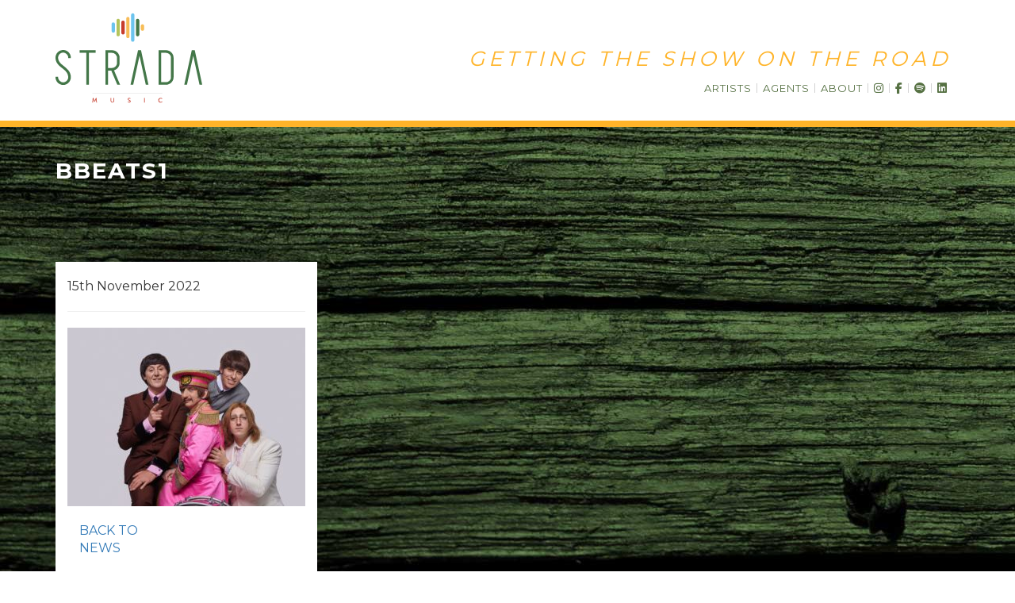

--- FILE ---
content_type: text/html; charset=UTF-8
request_url: https://stradamusic.com/artist/the-bootleg-beatles/bbeats1/
body_size: 10406
content:
<!DOCTYPE html>
<html lang="en-GB" class="no-js">
    <head>
        <base href="https://stradamusic.com/">
        <meta charset="UTF-8">
        <meta name="viewport" content="width=device-width, initial-scale=1.0, maximum-scale=1.0, user-scalable=no">
        <title>Strada Music Agency | BBeats1 - Strada Music Agency</title>
        <link rel="profile" href="http://gmpg.org/xfn/11">
        <link rel="pingback" href="https://stradamusic.com/xmlrpc.php">
        <link rel="apple-touch-icon" sizes="180x180" href="/apple-touch-icon.png">
        <link rel="icon" type="image/png" sizes="32x32" href="/favicon-32x32.png">
        <link rel="icon" type="image/png" sizes="16x16" href="/favicon-16x16.png">
        <link rel="manifest" href="/site.webmanifest">
        <meta name="apple-mobile-web-app-title" content="Strada Music">
        <meta name="application-name" content="Strada Music">
        <meta name="theme-color" content="#ffffff">
        <script>(function () {
                document.documentElement.className = 'js';
                theme = 'https://stradamusic.com/wp-content/themes/strada-new';
                ajaxurl = 'https://stradamusic.com/wp-admin/admin-ajax.php';
            })();
            isHomePage = 0;
            homepage = 'https://stradamusic.com';</script>
        <meta name='robots' content='index, follow, max-image-preview:large, max-snippet:-1, max-video-preview:-1' />

	<!-- This site is optimized with the Yoast SEO plugin v26.8 - https://yoast.com/product/yoast-seo-wordpress/ -->
	<link rel="canonical" href="https://stradamusic.com/artist/the-bootleg-beatles/bbeats1/" />
	<meta property="og:locale" content="en_GB" />
	<meta property="og:type" content="article" />
	<meta property="og:title" content="BBeats1 - Strada Music Agency" />
	<meta property="og:url" content="https://stradamusic.com/artist/the-bootleg-beatles/bbeats1/" />
	<meta property="og:site_name" content="Strada Music Agency" />
	<meta property="article:publisher" content="https://www.facebook.com/stradamusicagency/" />
	<meta property="og:image" content="https://stradamusic.com/artist/the-bootleg-beatles/bbeats1" />
	<meta property="og:image:width" content="2560" />
	<meta property="og:image:height" content="1920" />
	<meta property="og:image:type" content="image/jpeg" />
	<meta name="twitter:card" content="summary_large_image" />
	<meta name="twitter:site" content="@stradaagency" />
	<script type="application/ld+json" class="yoast-schema-graph">{"@context":"https://schema.org","@graph":[{"@type":"WebPage","@id":"https://stradamusic.com/artist/the-bootleg-beatles/bbeats1/","url":"https://stradamusic.com/artist/the-bootleg-beatles/bbeats1/","name":"BBeats1 - Strada Music Agency","isPartOf":{"@id":"http://strada.papereiger.com/#website"},"primaryImageOfPage":{"@id":"https://stradamusic.com/artist/the-bootleg-beatles/bbeats1/#primaryimage"},"image":{"@id":"https://stradamusic.com/artist/the-bootleg-beatles/bbeats1/#primaryimage"},"thumbnailUrl":"https://stradamusic.com/wp-content/uploads/2016/07/BBeats1-scaled.jpeg","datePublished":"2022-11-15T10:45:32+00:00","breadcrumb":{"@id":"https://stradamusic.com/artist/the-bootleg-beatles/bbeats1/#breadcrumb"},"inLanguage":"en-GB","potentialAction":[{"@type":"ReadAction","target":["https://stradamusic.com/artist/the-bootleg-beatles/bbeats1/"]}]},{"@type":"ImageObject","inLanguage":"en-GB","@id":"https://stradamusic.com/artist/the-bootleg-beatles/bbeats1/#primaryimage","url":"https://stradamusic.com/wp-content/uploads/2016/07/BBeats1-scaled.jpeg","contentUrl":"https://stradamusic.com/wp-content/uploads/2016/07/BBeats1-scaled.jpeg","width":2560,"height":1920},{"@type":"BreadcrumbList","@id":"https://stradamusic.com/artist/the-bootleg-beatles/bbeats1/#breadcrumb","itemListElement":[{"@type":"ListItem","position":1,"name":"Home","item":"https://stradamusic.com/"},{"@type":"ListItem","position":2,"name":"Bootleg Beatles","item":"https://stradamusic.com/artist/the-bootleg-beatles/"},{"@type":"ListItem","position":3,"name":"BBeats1"}]},{"@type":"WebSite","@id":"http://strada.papereiger.com/#website","url":"http://strada.papereiger.com/","name":"Strada Music LLP","description":"Getting the Show on the Road","publisher":{"@id":"http://strada.papereiger.com/#organization"},"potentialAction":[{"@type":"SearchAction","target":{"@type":"EntryPoint","urlTemplate":"http://strada.papereiger.com/?s={search_term_string}"},"query-input":{"@type":"PropertyValueSpecification","valueRequired":true,"valueName":"search_term_string"}}],"inLanguage":"en-GB"},{"@type":"Organization","@id":"http://strada.papereiger.com/#organization","name":"Strada Music","url":"http://strada.papereiger.com/","logo":{"@type":"ImageObject","inLanguage":"en-GB","@id":"http://strada.papereiger.com/#/schema/logo/image/","url":"https://stradamusic.com/wp-content/uploads/2016/07/Strada-Music-Logo-RGB.jpg","contentUrl":"https://stradamusic.com/wp-content/uploads/2016/07/Strada-Music-Logo-RGB.jpg","width":2869,"height":1945,"caption":"Strada Music"},"image":{"@id":"http://strada.papereiger.com/#/schema/logo/image/"},"sameAs":["https://www.facebook.com/stradamusicagency/","https://x.com/stradaagency"]}]}</script>
	<!-- / Yoast SEO plugin. -->


<link rel='dns-prefetch' href='//stradamusic.com' />
<link rel='dns-prefetch' href='//maps.googleapis.com' />
<link rel='dns-prefetch' href='//fonts.googleapis.com' />
<link rel='dns-prefetch' href='//maxcdn.bootstrapcdn.com' />
<link rel="alternate" title="oEmbed (JSON)" type="application/json+oembed" href="https://stradamusic.com/wp-json/oembed/1.0/embed?url=https%3A%2F%2Fstradamusic.com%2Fartist%2Fthe-bootleg-beatles%2Fbbeats1%2F" />
<link rel="alternate" title="oEmbed (XML)" type="text/xml+oembed" href="https://stradamusic.com/wp-json/oembed/1.0/embed?url=https%3A%2F%2Fstradamusic.com%2Fartist%2Fthe-bootleg-beatles%2Fbbeats1%2F&#038;format=xml" />
<style id='wp-img-auto-sizes-contain-inline-css' type='text/css'>
img:is([sizes=auto i],[sizes^="auto," i]){contain-intrinsic-size:3000px 1500px}
/*# sourceURL=wp-img-auto-sizes-contain-inline-css */
</style>
<style id='wp-emoji-styles-inline-css' type='text/css'>

	img.wp-smiley, img.emoji {
		display: inline !important;
		border: none !important;
		box-shadow: none !important;
		height: 1em !important;
		width: 1em !important;
		margin: 0 0.07em !important;
		vertical-align: -0.1em !important;
		background: none !important;
		padding: 0 !important;
	}
/*# sourceURL=wp-emoji-styles-inline-css */
</style>
<style id='wp-block-library-inline-css' type='text/css'>
:root{--wp-block-synced-color:#7a00df;--wp-block-synced-color--rgb:122,0,223;--wp-bound-block-color:var(--wp-block-synced-color);--wp-editor-canvas-background:#ddd;--wp-admin-theme-color:#007cba;--wp-admin-theme-color--rgb:0,124,186;--wp-admin-theme-color-darker-10:#006ba1;--wp-admin-theme-color-darker-10--rgb:0,107,160.5;--wp-admin-theme-color-darker-20:#005a87;--wp-admin-theme-color-darker-20--rgb:0,90,135;--wp-admin-border-width-focus:2px}@media (min-resolution:192dpi){:root{--wp-admin-border-width-focus:1.5px}}.wp-element-button{cursor:pointer}:root .has-very-light-gray-background-color{background-color:#eee}:root .has-very-dark-gray-background-color{background-color:#313131}:root .has-very-light-gray-color{color:#eee}:root .has-very-dark-gray-color{color:#313131}:root .has-vivid-green-cyan-to-vivid-cyan-blue-gradient-background{background:linear-gradient(135deg,#00d084,#0693e3)}:root .has-purple-crush-gradient-background{background:linear-gradient(135deg,#34e2e4,#4721fb 50%,#ab1dfe)}:root .has-hazy-dawn-gradient-background{background:linear-gradient(135deg,#faaca8,#dad0ec)}:root .has-subdued-olive-gradient-background{background:linear-gradient(135deg,#fafae1,#67a671)}:root .has-atomic-cream-gradient-background{background:linear-gradient(135deg,#fdd79a,#004a59)}:root .has-nightshade-gradient-background{background:linear-gradient(135deg,#330968,#31cdcf)}:root .has-midnight-gradient-background{background:linear-gradient(135deg,#020381,#2874fc)}:root{--wp--preset--font-size--normal:16px;--wp--preset--font-size--huge:42px}.has-regular-font-size{font-size:1em}.has-larger-font-size{font-size:2.625em}.has-normal-font-size{font-size:var(--wp--preset--font-size--normal)}.has-huge-font-size{font-size:var(--wp--preset--font-size--huge)}.has-text-align-center{text-align:center}.has-text-align-left{text-align:left}.has-text-align-right{text-align:right}.has-fit-text{white-space:nowrap!important}#end-resizable-editor-section{display:none}.aligncenter{clear:both}.items-justified-left{justify-content:flex-start}.items-justified-center{justify-content:center}.items-justified-right{justify-content:flex-end}.items-justified-space-between{justify-content:space-between}.screen-reader-text{border:0;clip-path:inset(50%);height:1px;margin:-1px;overflow:hidden;padding:0;position:absolute;width:1px;word-wrap:normal!important}.screen-reader-text:focus{background-color:#ddd;clip-path:none;color:#444;display:block;font-size:1em;height:auto;left:5px;line-height:normal;padding:15px 23px 14px;text-decoration:none;top:5px;width:auto;z-index:100000}html :where(.has-border-color){border-style:solid}html :where([style*=border-top-color]){border-top-style:solid}html :where([style*=border-right-color]){border-right-style:solid}html :where([style*=border-bottom-color]){border-bottom-style:solid}html :where([style*=border-left-color]){border-left-style:solid}html :where([style*=border-width]){border-style:solid}html :where([style*=border-top-width]){border-top-style:solid}html :where([style*=border-right-width]){border-right-style:solid}html :where([style*=border-bottom-width]){border-bottom-style:solid}html :where([style*=border-left-width]){border-left-style:solid}html :where(img[class*=wp-image-]){height:auto;max-width:100%}:where(figure){margin:0 0 1em}html :where(.is-position-sticky){--wp-admin--admin-bar--position-offset:var(--wp-admin--admin-bar--height,0px)}@media screen and (max-width:600px){html :where(.is-position-sticky){--wp-admin--admin-bar--position-offset:0px}}

/*# sourceURL=wp-block-library-inline-css */
</style><style id='global-styles-inline-css' type='text/css'>
:root{--wp--preset--aspect-ratio--square: 1;--wp--preset--aspect-ratio--4-3: 4/3;--wp--preset--aspect-ratio--3-4: 3/4;--wp--preset--aspect-ratio--3-2: 3/2;--wp--preset--aspect-ratio--2-3: 2/3;--wp--preset--aspect-ratio--16-9: 16/9;--wp--preset--aspect-ratio--9-16: 9/16;--wp--preset--color--black: #000000;--wp--preset--color--cyan-bluish-gray: #abb8c3;--wp--preset--color--white: #ffffff;--wp--preset--color--pale-pink: #f78da7;--wp--preset--color--vivid-red: #cf2e2e;--wp--preset--color--luminous-vivid-orange: #ff6900;--wp--preset--color--luminous-vivid-amber: #fcb900;--wp--preset--color--light-green-cyan: #7bdcb5;--wp--preset--color--vivid-green-cyan: #00d084;--wp--preset--color--pale-cyan-blue: #8ed1fc;--wp--preset--color--vivid-cyan-blue: #0693e3;--wp--preset--color--vivid-purple: #9b51e0;--wp--preset--gradient--vivid-cyan-blue-to-vivid-purple: linear-gradient(135deg,rgb(6,147,227) 0%,rgb(155,81,224) 100%);--wp--preset--gradient--light-green-cyan-to-vivid-green-cyan: linear-gradient(135deg,rgb(122,220,180) 0%,rgb(0,208,130) 100%);--wp--preset--gradient--luminous-vivid-amber-to-luminous-vivid-orange: linear-gradient(135deg,rgb(252,185,0) 0%,rgb(255,105,0) 100%);--wp--preset--gradient--luminous-vivid-orange-to-vivid-red: linear-gradient(135deg,rgb(255,105,0) 0%,rgb(207,46,46) 100%);--wp--preset--gradient--very-light-gray-to-cyan-bluish-gray: linear-gradient(135deg,rgb(238,238,238) 0%,rgb(169,184,195) 100%);--wp--preset--gradient--cool-to-warm-spectrum: linear-gradient(135deg,rgb(74,234,220) 0%,rgb(151,120,209) 20%,rgb(207,42,186) 40%,rgb(238,44,130) 60%,rgb(251,105,98) 80%,rgb(254,248,76) 100%);--wp--preset--gradient--blush-light-purple: linear-gradient(135deg,rgb(255,206,236) 0%,rgb(152,150,240) 100%);--wp--preset--gradient--blush-bordeaux: linear-gradient(135deg,rgb(254,205,165) 0%,rgb(254,45,45) 50%,rgb(107,0,62) 100%);--wp--preset--gradient--luminous-dusk: linear-gradient(135deg,rgb(255,203,112) 0%,rgb(199,81,192) 50%,rgb(65,88,208) 100%);--wp--preset--gradient--pale-ocean: linear-gradient(135deg,rgb(255,245,203) 0%,rgb(182,227,212) 50%,rgb(51,167,181) 100%);--wp--preset--gradient--electric-grass: linear-gradient(135deg,rgb(202,248,128) 0%,rgb(113,206,126) 100%);--wp--preset--gradient--midnight: linear-gradient(135deg,rgb(2,3,129) 0%,rgb(40,116,252) 100%);--wp--preset--font-size--small: 13px;--wp--preset--font-size--medium: 20px;--wp--preset--font-size--large: 36px;--wp--preset--font-size--x-large: 42px;--wp--preset--spacing--20: 0.44rem;--wp--preset--spacing--30: 0.67rem;--wp--preset--spacing--40: 1rem;--wp--preset--spacing--50: 1.5rem;--wp--preset--spacing--60: 2.25rem;--wp--preset--spacing--70: 3.38rem;--wp--preset--spacing--80: 5.06rem;--wp--preset--shadow--natural: 6px 6px 9px rgba(0, 0, 0, 0.2);--wp--preset--shadow--deep: 12px 12px 50px rgba(0, 0, 0, 0.4);--wp--preset--shadow--sharp: 6px 6px 0px rgba(0, 0, 0, 0.2);--wp--preset--shadow--outlined: 6px 6px 0px -3px rgb(255, 255, 255), 6px 6px rgb(0, 0, 0);--wp--preset--shadow--crisp: 6px 6px 0px rgb(0, 0, 0);}:where(.is-layout-flex){gap: 0.5em;}:where(.is-layout-grid){gap: 0.5em;}body .is-layout-flex{display: flex;}.is-layout-flex{flex-wrap: wrap;align-items: center;}.is-layout-flex > :is(*, div){margin: 0;}body .is-layout-grid{display: grid;}.is-layout-grid > :is(*, div){margin: 0;}:where(.wp-block-columns.is-layout-flex){gap: 2em;}:where(.wp-block-columns.is-layout-grid){gap: 2em;}:where(.wp-block-post-template.is-layout-flex){gap: 1.25em;}:where(.wp-block-post-template.is-layout-grid){gap: 1.25em;}.has-black-color{color: var(--wp--preset--color--black) !important;}.has-cyan-bluish-gray-color{color: var(--wp--preset--color--cyan-bluish-gray) !important;}.has-white-color{color: var(--wp--preset--color--white) !important;}.has-pale-pink-color{color: var(--wp--preset--color--pale-pink) !important;}.has-vivid-red-color{color: var(--wp--preset--color--vivid-red) !important;}.has-luminous-vivid-orange-color{color: var(--wp--preset--color--luminous-vivid-orange) !important;}.has-luminous-vivid-amber-color{color: var(--wp--preset--color--luminous-vivid-amber) !important;}.has-light-green-cyan-color{color: var(--wp--preset--color--light-green-cyan) !important;}.has-vivid-green-cyan-color{color: var(--wp--preset--color--vivid-green-cyan) !important;}.has-pale-cyan-blue-color{color: var(--wp--preset--color--pale-cyan-blue) !important;}.has-vivid-cyan-blue-color{color: var(--wp--preset--color--vivid-cyan-blue) !important;}.has-vivid-purple-color{color: var(--wp--preset--color--vivid-purple) !important;}.has-black-background-color{background-color: var(--wp--preset--color--black) !important;}.has-cyan-bluish-gray-background-color{background-color: var(--wp--preset--color--cyan-bluish-gray) !important;}.has-white-background-color{background-color: var(--wp--preset--color--white) !important;}.has-pale-pink-background-color{background-color: var(--wp--preset--color--pale-pink) !important;}.has-vivid-red-background-color{background-color: var(--wp--preset--color--vivid-red) !important;}.has-luminous-vivid-orange-background-color{background-color: var(--wp--preset--color--luminous-vivid-orange) !important;}.has-luminous-vivid-amber-background-color{background-color: var(--wp--preset--color--luminous-vivid-amber) !important;}.has-light-green-cyan-background-color{background-color: var(--wp--preset--color--light-green-cyan) !important;}.has-vivid-green-cyan-background-color{background-color: var(--wp--preset--color--vivid-green-cyan) !important;}.has-pale-cyan-blue-background-color{background-color: var(--wp--preset--color--pale-cyan-blue) !important;}.has-vivid-cyan-blue-background-color{background-color: var(--wp--preset--color--vivid-cyan-blue) !important;}.has-vivid-purple-background-color{background-color: var(--wp--preset--color--vivid-purple) !important;}.has-black-border-color{border-color: var(--wp--preset--color--black) !important;}.has-cyan-bluish-gray-border-color{border-color: var(--wp--preset--color--cyan-bluish-gray) !important;}.has-white-border-color{border-color: var(--wp--preset--color--white) !important;}.has-pale-pink-border-color{border-color: var(--wp--preset--color--pale-pink) !important;}.has-vivid-red-border-color{border-color: var(--wp--preset--color--vivid-red) !important;}.has-luminous-vivid-orange-border-color{border-color: var(--wp--preset--color--luminous-vivid-orange) !important;}.has-luminous-vivid-amber-border-color{border-color: var(--wp--preset--color--luminous-vivid-amber) !important;}.has-light-green-cyan-border-color{border-color: var(--wp--preset--color--light-green-cyan) !important;}.has-vivid-green-cyan-border-color{border-color: var(--wp--preset--color--vivid-green-cyan) !important;}.has-pale-cyan-blue-border-color{border-color: var(--wp--preset--color--pale-cyan-blue) !important;}.has-vivid-cyan-blue-border-color{border-color: var(--wp--preset--color--vivid-cyan-blue) !important;}.has-vivid-purple-border-color{border-color: var(--wp--preset--color--vivid-purple) !important;}.has-vivid-cyan-blue-to-vivid-purple-gradient-background{background: var(--wp--preset--gradient--vivid-cyan-blue-to-vivid-purple) !important;}.has-light-green-cyan-to-vivid-green-cyan-gradient-background{background: var(--wp--preset--gradient--light-green-cyan-to-vivid-green-cyan) !important;}.has-luminous-vivid-amber-to-luminous-vivid-orange-gradient-background{background: var(--wp--preset--gradient--luminous-vivid-amber-to-luminous-vivid-orange) !important;}.has-luminous-vivid-orange-to-vivid-red-gradient-background{background: var(--wp--preset--gradient--luminous-vivid-orange-to-vivid-red) !important;}.has-very-light-gray-to-cyan-bluish-gray-gradient-background{background: var(--wp--preset--gradient--very-light-gray-to-cyan-bluish-gray) !important;}.has-cool-to-warm-spectrum-gradient-background{background: var(--wp--preset--gradient--cool-to-warm-spectrum) !important;}.has-blush-light-purple-gradient-background{background: var(--wp--preset--gradient--blush-light-purple) !important;}.has-blush-bordeaux-gradient-background{background: var(--wp--preset--gradient--blush-bordeaux) !important;}.has-luminous-dusk-gradient-background{background: var(--wp--preset--gradient--luminous-dusk) !important;}.has-pale-ocean-gradient-background{background: var(--wp--preset--gradient--pale-ocean) !important;}.has-electric-grass-gradient-background{background: var(--wp--preset--gradient--electric-grass) !important;}.has-midnight-gradient-background{background: var(--wp--preset--gradient--midnight) !important;}.has-small-font-size{font-size: var(--wp--preset--font-size--small) !important;}.has-medium-font-size{font-size: var(--wp--preset--font-size--medium) !important;}.has-large-font-size{font-size: var(--wp--preset--font-size--large) !important;}.has-x-large-font-size{font-size: var(--wp--preset--font-size--x-large) !important;}
/*# sourceURL=global-styles-inline-css */
</style>

<style id='classic-theme-styles-inline-css' type='text/css'>
/*! This file is auto-generated */
.wp-block-button__link{color:#fff;background-color:#32373c;border-radius:9999px;box-shadow:none;text-decoration:none;padding:calc(.667em + 2px) calc(1.333em + 2px);font-size:1.125em}.wp-block-file__button{background:#32373c;color:#fff;text-decoration:none}
/*# sourceURL=/wp-includes/css/classic-themes.min.css */
</style>
<link rel='stylesheet' id='ivory-search-styles-css' href='https://stradamusic.com/wp-content/plugins/add-search-to-menu/public/css/ivory-search.min.css?ver=5.5.14' type='text/css' media='all' />
<link rel='stylesheet' id='fonts-css' href='//fonts.googleapis.com/css?family=Montserrat%3A400%2C700%7CLato%3A400%2C700%2C300%2C900&#038;ver=6.9' type='text/css' media='all' />
<link rel='stylesheet' id='pe-7s-icons-css' href='https://stradamusic.com/wp-content/themes/strada-new/css/pe-icon-7-stroke.css?ver=6.9' type='text/css' media='all' />
<link rel='stylesheet' id='font-awesome-css' href='//maxcdn.bootstrapcdn.com/font-awesome/4.6.3/css/font-awesome.min.css?ver=6.9' type='text/css' media='all' />
<link rel='stylesheet' id='bootstrap-css' href='https://stradamusic.com/wp-content/themes/strada-new/css/bootstrap.min.css?ver=6.9' type='text/css' media='all' />
<link rel='stylesheet' id='slick-css' href='https://stradamusic.com/wp-content/themes/strada-new/slick/slick.css?ver=6.9' type='text/css' media='all' />
<link rel='stylesheet' id='slick-theme-css' href='https://stradamusic.com/wp-content/themes/strada-new/slick/slick-theme.css?ver=6.9' type='text/css' media='all' />
<link rel='stylesheet' id='slicknav-css' href='https://stradamusic.com/wp-content/themes/strada-new/css/slicknav.css?ver=6.9' type='text/css' media='all' />
<link rel='stylesheet' id='date-picker-theme-css' href='https://stradamusic.com/wp-content/themes/strada-new/date-picker/themes/classic.css?ver=6.9' type='text/css' media='all' />
<link rel='stylesheet' id='date-picker-date-theme-css' href='https://stradamusic.com/wp-content/themes/strada-new/date-picker/themes/classic.date.css?ver=6.9' type='text/css' media='all' />
<link rel='stylesheet' id='custom-css' href='https://stradamusic.com/wp-content/themes/strada-new/css/custom.css?ver=6.9' type='text/css' media='all' />
<link rel='stylesheet' id='boxzilla-css' href='https://stradamusic.com/wp-content/plugins/boxzilla/assets/css/styles.css?ver=3.4.5' type='text/css' media='all' />
<!--n2css--><!--n2js--><script type="text/javascript" src="https://stradamusic.com/wp-includes/js/jquery/jquery.min.js?ver=3.7.1" id="jquery-core-js"></script>
<script type="text/javascript" src="https://stradamusic.com/wp-includes/js/jquery/jquery-migrate.min.js?ver=3.4.1" id="jquery-migrate-js"></script>
<link rel="https://api.w.org/" href="https://stradamusic.com/wp-json/" /><link rel="alternate" title="JSON" type="application/json" href="https://stradamusic.com/wp-json/wp/v2/media/3084" /><link rel="EditURI" type="application/rsd+xml" title="RSD" href="https://stradamusic.com/xmlrpc.php?rsd" />
<meta name="generator" content="WordPress 6.9" />
<link rel='shortlink' href='https://stradamusic.com/?p=3084' />
<script>(()=>{var o=[],i={};["on","off","toggle","show"].forEach((l=>{i[l]=function(){o.push([l,arguments])}})),window.Boxzilla=i,window.boxzilla_queue=o})();</script><link rel="alternate" type="application/rss+xml" title="RSS" href="https://stradamusic.com/rsslatest.xml" />        <!--flickity CSS -->
        <link rel="stylesheet" href="https://unpkg.com/flickity@2/dist/flickity.min.css">
        <!-- flickity JavaScript -->
        <script src="https://unpkg.com/flickity@2/dist/flickity.pkgd.min.js"></script>
<script src="https://kit.fontawesome.com/fb86eb6236.js" crossorigin="anonymous"></script>
<script src="https://unpkg.com/isotope-layout@3/dist/isotope.pkgd.min.js"></script>

    </head>
    <script>
      (function(i,s,o,g,r,a,m){i['GoogleAnalyticsObject']=r;i[r]=i[r]||function(){
      (i[r].q=i[r].q||[]).push(arguments)},i[r].l=1*new Date();a=s.createElement(o),
      m=s.getElementsByTagName(o)[0];a.async=1;a.src=g;m.parentNode.insertBefore(a,m)
      })(window,document,'script','https://www.google-analytics.com/analytics.js','ga');
      ga('create', 'UA-80638477-1', 'auto');
      ga('send', 'pageview');
    </script>
    <body class="attachment wp-singular attachment-template-default single single-attachment postid-3084 attachmentid-3084 attachment-jpeg wp-theme-strada-new strada-new">
        <header id="main-header">
            <div class="container header-wrapper">
                <div class="row">
                    <div class="col-md-3 col-sm-3 col-xs-12">
                        <div class="logo">
                            <a href="https://stradamusic.com">
                                <img src="https://stradamusic.com/wp-content/themes/strada-new/images/strada-logo.svg" alt="Strada Music Logo" />
                            </a>
                        </div>
                    </div>
                    <div class="col-md-9 col-sm-9 col-xs-12">
                        <div id="tagline"><em><h2>GETTING THE SHOW ON THE ROAD</h2></em></div>

                        <div class="row main-nav">
                            <div class="col-xs-12">
                                <div class="menu-primary-menu-container"><ul id="menu-primary-menu" class="menu"><li id="menu-item-41" class="menu-item menu-item-type-post_type menu-item-object-page menu-item-has-children menu-item-41"><a href="https://stradamusic.com/artists/">Artists</a>
<ul class="sub-menu">
	<li id="menu-item-2961" class="menu-item menu-item-type-post_type menu-item-object-page menu-item-2961"><a href="https://stradamusic.com/artists/artists-roster-as-alphabetical-list/">Artists Roster as Alphabetical List</a></li>
</ul>
</li>
<li id="menu-item-46" class="menu-item menu-item-type-post_type menu-item-object-page menu-item-46"><a href="https://stradamusic.com/strada-staff-and-agents/">Agents</a></li>
<li id="menu-item-44" class="menu-item menu-item-type-post_type menu-item-object-page menu-item-44"><a href="https://stradamusic.com/about/">ABOUT</a></li>
<li id="menu-item-2490" class="menu-item menu-item-type-custom menu-item-object-custom menu-item-2490"><a href="https://www.instagram.com/stradamusicagency">Instagram</a></li>
<li id="menu-item-2456" class="menu-item menu-item-type-custom menu-item-object-custom menu-item-2456"><a href="https://www.facebook.com/stradamusicagency">Facebook</a></li>
<li id="menu-item-2492" class="menu-item menu-item-type-custom menu-item-object-custom menu-item-2492"><a href="https://open.spotify.com/user/bfr936e05pjrmu9v8spqcouts?si=6a090d5fa922478f">Spotify</a></li>
<li id="menu-item-4333" class="menu-item menu-item-type-custom menu-item-object-custom menu-item-4333"><a href="https://uk.linkedin.com/company/strada-music-llp">Linkedin</a></li>
</ul></div>
                            </div>
                        </div>
                    </div>
                </div>
            </div>            
            
        </header>
        <script>
        jQuery( document ).ready(function() {

            jQuery(".main-nav a:contains('Twitter')").html('<i class="fab fa-twitter"></i>');
            jQuery("#menu-footer-menu a:contains('Twitter')").html('<i class="fab fa-twitter"></i>');
            jQuery(".main-nav a:contains('Facebook')").html('<i class="fab fa-facebook-f"></i>');
            jQuery("#menu-footer-menu a:contains('Facebook')").html('<i class="fab fa-facebook-f"></i>');
            jQuery(".main-nav a:contains('Instagram')").html('<i class="fab fa-instagram"></i>');
            jQuery("#menu-footer-menu a:contains('Instagram')").html('<i class="fab fa-instagram"></i>');
            jQuery(".main-nav a:contains('Spotify')").html('<i class="fab fa-spotify"></i>');
            jQuery("#menu-footer-menu a:contains('Spotify')").html('<i class="fab fa-spotify"></i>');
            jQuery(".main-nav a:contains('Linkedin')").html('<i class="fab fa-linkedin"></i>');

            jQuery('#menu-primary-menu').show();
            
            jQuery('#menu-primary-menu').slicknav({
                label: '',
                duration: 1000,
                showChildren: true,
                allowParentLinks: true
                    });

            jQuery('.slicknav_menu').prepend('<div class="wide-slick-logo"><a href="/"><img src="https://stradamusic.com/wp-content/themes/strada-new/images/strada_logo_horizontal.svg" alt="Strada Music Logo"></a></div>');
            
            var offset = jQuery('#menu-item-3277').offset();
            var screenWidth = jQuery(window).width();
            var wrapperWidth = jQuery('.header-wrapper').width();
            var leftMargin = (screenWidth - wrapperWidth)/2;
            leftMargin = leftMargin + (wrapperWidth/3);
            leftMargin = (offset.left - leftMargin)+95;

            jQuery(window).on('resize', function(){
                var offset = jQuery('#menu-item-3277').offset();
                var screenWidth = jQuery(window).width();
                var wrapperWidth = jQuery('.header-wrapper').width();
                var leftMargin = (screenWidth - wrapperWidth)/2;
                leftMargin = leftMargin + (wrapperWidth/3);
                leftMargin = (offset.left - leftMargin)+95;
                jQuery('#tagline').css("left",leftMargin);
            });
            jQuery('#tagline').css("left",leftMargin);
            jQuery('#tagline').fadeIn(1000);
    });
        </script>

<section id="main-content">
    <div class="container standard-page">
        <div class="row">
            <article>
                <header class="col-xs-12">
                    <h1>BBeats1</h1>
                </header>
<div class="row">
                <div class="col-xs-12 main-image">

                                    </div>
</div>
                    
                    
                    <div class="col-xs-12 white-page">

                    
                    <div class="post-details">
                        <div class="date">15th November 2022</div>
                        <hr />
                    </div>
                </header>
                    <p class="attachment"><a href='https://stradamusic.com/wp-content/uploads/2016/07/BBeats1-scaled.jpeg'><img fetchpriority="high" decoding="async" width="300" height="225" src="https://stradamusic.com/wp-content/uploads/2016/07/BBeats1-300x225.jpeg" class="attachment-medium size-medium" alt="" srcset="https://stradamusic.com/wp-content/uploads/2016/07/BBeats1-300x225.jpeg 300w, https://stradamusic.com/wp-content/uploads/2016/07/BBeats1-1024x768.jpeg 1024w, https://stradamusic.com/wp-content/uploads/2016/07/BBeats1-768x576.jpeg 768w, https://stradamusic.com/wp-content/uploads/2016/07/BBeats1-1536x1152.jpeg 1536w" sizes="(max-width: 300px) 100vw, 300px" /></a></p>
                    <div class="col-xs-12 col-sm-4 col-md-6">
                        <a class="btn-pill back" href="https://stradamusic.com/artist/the-bootleg-beatles/bbeats1/">BACK TO NEWS</a>
                    </div>

                </div>
            </article>
        </div>
    </div>
</section>

        <footer id="main-footer">
            <div class="container footer-wrapper">
                <div class="row">
                    <div class="col-sm-4">
                            <p class="copyright">&copy; Strada Music 2026<br />
                            Strada Music  2, Mere Cottages,<br />
                            North Dalton, Driffield,<br />
                            East Yorkshire, YO25 9UX, UK.<br /><br />
                            t: +44 (0)1377 780 480<br />
                            e: <a href="mailto:info@stradamusic.com">info@stradamusic.com</a></p>
                    </div>
                    <div class="col-sm-4">
                        <div class="footer-logo">
<img src="https://stradamusic.com/wp-content/themes/strada-new/images/strada-logo-waveform.svg" alt="Strada Music Waveform Logo" />
                        </div>
                    </div>
                    <div class="col-sm-4">
                        <div class="menu-footer-menu-container"><ul id="menu-footer-menu" class="menu"><li id="menu-item-4173" class="menu-item menu-item-type-post_type menu-item-object-page menu-item-4173"><a href="https://stradamusic.com/subscribe/">Subscribe to STRADA Newsletter</a></li>
<li id="menu-item-4426" class="menu-item menu-item-type-post_type menu-item-object-page menu-item-4426"><a href="https://stradamusic.com/testimonials/">Testimonials</a></li>
<li id="menu-item-54" class="menu-item menu-item-type-post_type menu-item-object-page menu-item-54"><a href="https://stradamusic.com/terms-of-business/">Terms of Business</a></li>
<li id="menu-item-53" class="menu-item menu-item-type-post_type menu-item-object-page menu-item-53"><a href="https://stradamusic.com/privacy-policy/">Privacy &#038; Data Protection Policy</a></li>
<li id="menu-item-3522" class="menu-item menu-item-type-post_type menu-item-object-page menu-item-3522"><a href="https://stradamusic.com/contact-us/">Contact Us</a></li>
<li id="menu-item-2465" class="menu-item menu-item-type-custom menu-item-object-custom menu-item-2465"><a href="https://www.facebook.com/stradamusicagency">Facebook</a></li>
<li id="menu-item-2504" class="menu-item menu-item-type-custom menu-item-object-custom menu-item-2504"><a href="https://www.instagram.com/stradamusicagency">Instagram</a></li>
<li id="menu-item-2505" class="menu-item menu-item-type-custom menu-item-object-custom menu-item-2505"><a href="https://open.spotify.com/user/bfr936e05pjrmu9v8spqcouts?si=6a090d5fa922478f">Spotify</a></li>
<li id="menu-item-4130" class="menu-item menu-item-type-custom menu-item-object-custom menu-item-4130"><a href="https://linktr.ee/stradamusicinternational?utm_source=linktree_profile_share&#038;ltsid=247f3e35-84f5-4313-90c6-7cacd89762eb">Link Tree</a></li>
</ul></div>
                    </div>
                    
                    
                </div>
            </div>
        </footer>
        <div style="display: none;"><div id="boxzilla-box-2285-content"><p>STRADA MUSIC NEWSLETTER</p>
<p>To Subscribe to the Strada Music Newsletter please fill in the form below<br />
We send our email newsletter with news of our artists availability approximately 25 times a year.</p>
<div id="mc_embed_signup">
<form action="https://stradamusic.us6.list-manage.com/subscribe/post?u=a6bf44727f306bfdd36b1eb91&amp;id=f36754a34c&amp;f_id=0028fce5f0" method="post" id="mc-embedded-subscribe-form" name="mc-embedded-subscribe-form" class="validate" target="_blank">
<div id="mc_embed_signup_scroll">
<div class="indicates-required"><span class="asterisk">*</span> indicates required</div>
<div class="mc-field-group"><label for="mce-EMAIL">Email Address <span class="asterisk">*</span></label><input type="email" name="EMAIL" class="required email" id="mce-EMAIL" required="" value=""></div>
<div class="mc-field-group"><label for="mce-FNAME">First Name <span class="asterisk">*</span></label><input type="text" name="FNAME" class="required text" id="mce-FNAME" value="" required=""></div>
<div class="mc-field-group"><label for="mce-LNAME">Last Name <span class="asterisk">*</span></label><input type="text" name="LNAME" class="required text" id="mce-LNAME" value="" required=""></div>
<div class="mc-field-group"><label for="mce-MMERGE5">Phone Number </label><input type="text" name="MMERGE5" class="REQ_CSS" id="mce-MMERGE5" value=""></div>
<div class="mc-field-group"><label for="mce-MMERGE7">VENUE / Organisation </label><input type="text" name="MMERGE7" class=" text" id="mce-MMERGE7" value=""></div>
<div id="mce-responses" class="clear">
<div class="response" id="mce-error-response" style="display: none;"></div>
<div class="response" id="mce-success-response" style="display: none;"></div>
</p></div>
<div aria-hidden="true" style="position: absolute; left: -5000px;"><input type="text" name="b_a6bf44727f306bfdd36b1eb91_f36754a34c" tabindex="-1" value=""></div>
<div class="clear"><input type="submit" name="subscribe" id="mc-embedded-subscribe" class="button" value="Subscribe"></div>
</p></div>
</form>
</div>
<p><script type="text/javascript" src="//s3.amazonaws.com/downloads.mailchimp.com/js/mc-validate.js"></script><script type="text/javascript">(function($) {window.fnames = new Array(); window.ftypes = new Array();fnames[0]='EMAIL';ftypes[0]='email';fnames[1]='FNAME';ftypes[1]='text';fnames[2]='LNAME';ftypes[2]='text';fnames[5]='MMERGE5';ftypes[5]='phone';fnames[7]='MMERGE7';ftypes[7]='text';fnames[9]='MMERGE9';ftypes[9]='text';fnames[3]='MMERGE3';ftypes[3]='text';}(jQuery));var $mcj = jQuery.noConflict(true);</script></p>
</div></div><script type="speculationrules">
{"prefetch":[{"source":"document","where":{"and":[{"href_matches":"/*"},{"not":{"href_matches":["/wp-*.php","/wp-admin/*","/wp-content/uploads/*","/wp-content/*","/wp-content/plugins/*","/wp-content/themes/strada-new/*","/*\\?(.+)"]}},{"not":{"selector_matches":"a[rel~=\"nofollow\"]"}},{"not":{"selector_matches":".no-prefetch, .no-prefetch a"}}]},"eagerness":"conservative"}]}
</script>
<script type="text/javascript" src="https://stradamusic.com/wp-content/themes/strada-new/js/matchheight.min.js" id="match-height-js"></script>
<script type="text/javascript" src="https://stradamusic.com/wp-content/themes/strada-new/js/bootstrap.min.js" id="bootstrap-js"></script>
<script type="text/javascript" src="https://stradamusic.com/wp-content/themes/strada-new/slick/slick.min.js" id="slick-js"></script>
<script type="text/javascript" src="https://stradamusic.com/wp-content/themes/strada-new/js/jquery.slicknav.min.js" id="slicknav-js"></script>
<script type="text/javascript" src="https://stradamusic.com/wp-content/themes/strada-new/js/foundation.min.js" id="foundation-js"></script>
<script type="text/javascript" src="https://stradamusic.com/wp-content/themes/strada-new/js/foundation.equalizer.js" id="equalizer-js"></script>
<script type="text/javascript" src="https://stradamusic.com/wp-content/themes/strada-new/date-picker/picker.js" id="date-picker-js"></script>
<script type="text/javascript" src="https://stradamusic.com/wp-content/themes/strada-new/date-picker/picker.date.js" id="date-picker-date-js"></script>
<script type="text/javascript" src="https://stradamusic.com/wp-content/themes/strada-new/date-picker/legacy.js" id="date-picker-legacy-js"></script>
<script type="text/javascript" src="https://stradamusic.com/wp-content/themes/strada-new/js/jquery.validate.min.js" id="jquery-validate-js"></script>
<script type="text/javascript" src="https://stradamusic.com/wp-content/themes/strada-new/js/additional-methods.min.js" id="jquery-validate-extra-js"></script>
<script type="text/javascript" src="//maps.googleapis.com/maps/api/js?v=3.exp&amp;key=AIzaSyAnScod20poqdpQ5o8ySQtjPXH6byunUGk" id="google-maps-js"></script>
<script type="text/javascript" src="https://stradamusic.com/wp-content/themes/strada-new/js/acf-map.min.js" id="acf-maps-js"></script>
<script type="text/javascript" src="https://stradamusic.com/wp-content/themes/strada-new/js/custom.js" id="custom-js"></script>
<script type="text/javascript" id="contact-forms-js-extra">
/* <![CDATA[ */
var myAjax = {"ajaxurl":"https://stradamusic.com/wp-admin/admin-ajax.php"};
//# sourceURL=contact-forms-js-extra
/* ]]> */
</script>
<script type="text/javascript" src="https://stradamusic.com/wp-content/themes/strada-new/js/contact-forms.js" id="contact-forms-js"></script>
<script type="text/javascript" id="boxzilla-js-extra">
/* <![CDATA[ */
var boxzilla_options = {"testMode":"","boxes":[{"id":2285,"icon":"&times;","content":"","css":{"background_color":"#ffffff","color":"#244923","width":600,"border_color":"#ffb429","border_width":5,"border_style":"solid","position":"bottom-right"},"trigger":{"method":"time_on_page","value":"5"},"animation":"slide","cookie":{"triggered":24,"dismissed":24},"rehide":false,"position":"bottom-right","screenWidthCondition":null,"closable":true,"post":{"id":2285,"title":"Mailing List","slug":"mailing-list"}}]};
//# sourceURL=boxzilla-js-extra
/* ]]> */
</script>
<script type="text/javascript" src="https://stradamusic.com/wp-content/plugins/boxzilla/assets/js/script.js?ver=3.4.5" id="boxzilla-js" defer="defer" data-wp-strategy="defer"></script>
<script type="text/javascript" id="ivory-search-scripts-js-extra">
/* <![CDATA[ */
var IvorySearchVars = {"is_analytics_enabled":"1"};
//# sourceURL=ivory-search-scripts-js-extra
/* ]]> */
</script>
<script type="text/javascript" src="https://stradamusic.com/wp-content/plugins/add-search-to-menu/public/js/ivory-search.min.js?ver=5.5.14" id="ivory-search-scripts-js"></script>
<script id="wp-emoji-settings" type="application/json">
{"baseUrl":"https://s.w.org/images/core/emoji/17.0.2/72x72/","ext":".png","svgUrl":"https://s.w.org/images/core/emoji/17.0.2/svg/","svgExt":".svg","source":{"concatemoji":"https://stradamusic.com/wp-includes/js/wp-emoji-release.min.js?ver=6.9"}}
</script>
<script type="module">
/* <![CDATA[ */
/*! This file is auto-generated */
const a=JSON.parse(document.getElementById("wp-emoji-settings").textContent),o=(window._wpemojiSettings=a,"wpEmojiSettingsSupports"),s=["flag","emoji"];function i(e){try{var t={supportTests:e,timestamp:(new Date).valueOf()};sessionStorage.setItem(o,JSON.stringify(t))}catch(e){}}function c(e,t,n){e.clearRect(0,0,e.canvas.width,e.canvas.height),e.fillText(t,0,0);t=new Uint32Array(e.getImageData(0,0,e.canvas.width,e.canvas.height).data);e.clearRect(0,0,e.canvas.width,e.canvas.height),e.fillText(n,0,0);const a=new Uint32Array(e.getImageData(0,0,e.canvas.width,e.canvas.height).data);return t.every((e,t)=>e===a[t])}function p(e,t){e.clearRect(0,0,e.canvas.width,e.canvas.height),e.fillText(t,0,0);var n=e.getImageData(16,16,1,1);for(let e=0;e<n.data.length;e++)if(0!==n.data[e])return!1;return!0}function u(e,t,n,a){switch(t){case"flag":return n(e,"\ud83c\udff3\ufe0f\u200d\u26a7\ufe0f","\ud83c\udff3\ufe0f\u200b\u26a7\ufe0f")?!1:!n(e,"\ud83c\udde8\ud83c\uddf6","\ud83c\udde8\u200b\ud83c\uddf6")&&!n(e,"\ud83c\udff4\udb40\udc67\udb40\udc62\udb40\udc65\udb40\udc6e\udb40\udc67\udb40\udc7f","\ud83c\udff4\u200b\udb40\udc67\u200b\udb40\udc62\u200b\udb40\udc65\u200b\udb40\udc6e\u200b\udb40\udc67\u200b\udb40\udc7f");case"emoji":return!a(e,"\ud83e\u1fac8")}return!1}function f(e,t,n,a){let r;const o=(r="undefined"!=typeof WorkerGlobalScope&&self instanceof WorkerGlobalScope?new OffscreenCanvas(300,150):document.createElement("canvas")).getContext("2d",{willReadFrequently:!0}),s=(o.textBaseline="top",o.font="600 32px Arial",{});return e.forEach(e=>{s[e]=t(o,e,n,a)}),s}function r(e){var t=document.createElement("script");t.src=e,t.defer=!0,document.head.appendChild(t)}a.supports={everything:!0,everythingExceptFlag:!0},new Promise(t=>{let n=function(){try{var e=JSON.parse(sessionStorage.getItem(o));if("object"==typeof e&&"number"==typeof e.timestamp&&(new Date).valueOf()<e.timestamp+604800&&"object"==typeof e.supportTests)return e.supportTests}catch(e){}return null}();if(!n){if("undefined"!=typeof Worker&&"undefined"!=typeof OffscreenCanvas&&"undefined"!=typeof URL&&URL.createObjectURL&&"undefined"!=typeof Blob)try{var e="postMessage("+f.toString()+"("+[JSON.stringify(s),u.toString(),c.toString(),p.toString()].join(",")+"));",a=new Blob([e],{type:"text/javascript"});const r=new Worker(URL.createObjectURL(a),{name:"wpTestEmojiSupports"});return void(r.onmessage=e=>{i(n=e.data),r.terminate(),t(n)})}catch(e){}i(n=f(s,u,c,p))}t(n)}).then(e=>{for(const n in e)a.supports[n]=e[n],a.supports.everything=a.supports.everything&&a.supports[n],"flag"!==n&&(a.supports.everythingExceptFlag=a.supports.everythingExceptFlag&&a.supports[n]);var t;a.supports.everythingExceptFlag=a.supports.everythingExceptFlag&&!a.supports.flag,a.supports.everything||((t=a.source||{}).concatemoji?r(t.concatemoji):t.wpemoji&&t.twemoji&&(r(t.twemoji),r(t.wpemoji)))});
//# sourceURL=https://stradamusic.com/wp-includes/js/wp-emoji-loader.min.js
/* ]]> */
</script>

    <script type="text/javascript">
        (function ($) {
            $(document).foundation();
        })(jQuery);
    </script>
    </body>
</html>


--- FILE ---
content_type: text/plain
request_url: https://www.google-analytics.com/j/collect?v=1&_v=j102&a=1581041749&t=pageview&_s=1&dl=https%3A%2F%2Fstradamusic.com%2Fartist%2Fthe-bootleg-beatles%2Fbbeats1%2F&ul=en-us%40posix&dt=Strada%20Music%20Agency%20%7C%20BBeats1%20-%20Strada%20Music%20Agency&sr=1280x720&vp=1280x720&_u=IEBAAEABAAAAACAAI~&jid=875642048&gjid=492423662&cid=1994552946.1769259755&tid=UA-80638477-1&_gid=37497037.1769259755&_r=1&_slc=1&z=33714418
body_size: -451
content:
2,cG-8LJYS2HNJZ

--- FILE ---
content_type: image/svg+xml
request_url: https://stradamusic.com/wp-content/themes/strada-new/images/strada-logo-waveform.svg
body_size: 385
content:
<svg id="Layer_1" data-name="Layer 1" xmlns="http://www.w3.org/2000/svg" viewBox="0 0 66.69 58.32"><defs><style>.cls-1{fill:#6dc4ee;}.cls-2{fill:#b4c45b;}.cls-3{fill:#c73c2d;}.cls-4{fill:#f7bc57;}.cls-5{fill:#6cc4ee;}.cls-6{fill:#447747;}.cls-7{fill:#f7bd57;}</style></defs><path class="cls-1" d="M4.73,41.43a3.22,3.22,0,0,1-3.42-3V23.49a3.23,3.23,0,0,1,3.42-3,3.23,3.23,0,0,1,3.42,3v15a3.23,3.23,0,0,1-3.42,3Zm0,0" transform="translate(-1.31 -1.81)"/><path class="cls-2" d="M14.7,48.91a3.22,3.22,0,0,1-3.41-3V16a3.22,3.22,0,0,1,3.41-3,3.24,3.24,0,0,1,3.43,3V45.92a3.24,3.24,0,0,1-3.43,3Zm0,0" transform="translate(-1.31 -1.81)"/><path class="cls-3" d="M24.68,45.17a3.23,3.23,0,0,1-3.42-3V19.75a3.23,3.23,0,0,1,3.42-3,3.24,3.24,0,0,1,3.43,3V42.18a3.24,3.24,0,0,1-3.43,3Zm0,0" transform="translate(-1.31 -1.81)"/><path class="cls-4" d="M34.66,52.65a3.23,3.23,0,0,1-3.42-3V12.28a3.23,3.23,0,0,1,3.42-3,3.22,3.22,0,0,1,3.41,3V49.66a3.22,3.22,0,0,1-3.41,3Zm0,0" transform="translate(-1.31 -1.81)"/><path class="cls-5" d="M44.64,60.13a3.23,3.23,0,0,1-3.43-3V4.8a3.45,3.45,0,0,1,6.84,0V57.13a3.22,3.22,0,0,1-3.41,3Zm0,0" transform="translate(-1.31 -1.81)"/><path class="cls-6" d="M54.6,48.91a3.22,3.22,0,0,1-3.41-3V16A3.45,3.45,0,0,1,58,16V45.92a3.23,3.23,0,0,1-3.43,3Zm0,0" transform="translate(-1.31 -1.81)"/><path class="cls-7" d="M64.58,37.69a3.23,3.23,0,0,1-3.42-3V27.23a3.46,3.46,0,0,1,6.85,0v7.48a3.24,3.24,0,0,1-3.43,3Zm0,0" transform="translate(-1.31 -1.81)"/></svg>